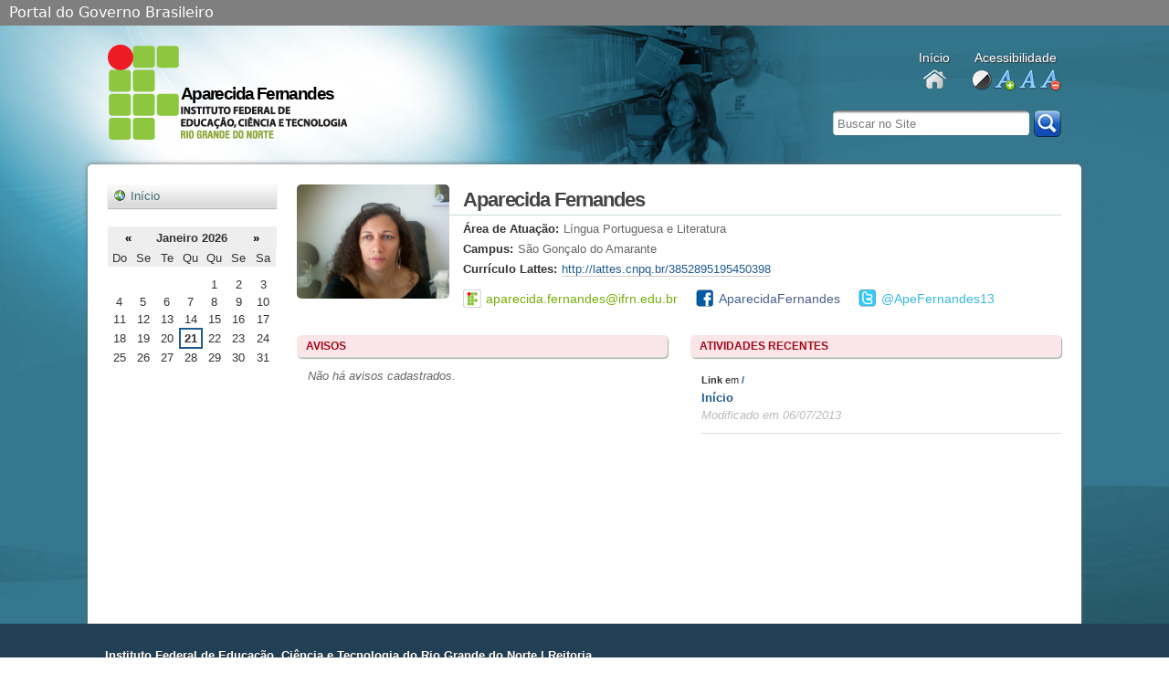

--- FILE ---
content_type: text/html;charset=utf-8
request_url: https://docentes.ifrn.edu.br/aparecidafernandes/
body_size: 14283
content:



<!DOCTYPE html PUBLIC
  "-//W3C//DTD XHTML 1.0 Strict//EN"
  "http://www.w3.org/TR/xhtml1/DTD/xhtml1-strict.dtd">

<html xmlns="http://www.w3.org/1999/xhtml" xml:lang="pt-br" lang="pt-br">

	
    
    
    
    


<head>
	<meta http-equiv="Content-Type" content="text/html; charset=utf-8" />

	<meta name="generator" content="Plone - http://plone.org" />
    <meta property="og:image" content="http://portal.ifrn.edu.br/++resource++ifrn.tema2011.images/logo.png" />
	
	<meta http-equiv="X-UA-Compatible" content="IE=edge" />

	
	  <base href="https://docentes.ifrn.edu.br/aparecidafernandes/" /><!--[if lt IE 7]></base><![endif]-->
	

	
		<meta content=" " name="description" />
<link rel="kss-base-url" href="https://docentes.ifrn.edu.br/aparecidafernandes/" />

  
    <link rel="stylesheet" type="text/css" href="https://docentes.ifrn.edu.br/portal_css/Tema%20Docente/base-cachekey0405.css" />
        <!--[if lt IE 8]>    
    
    <link rel="stylesheet" type="text/css" media="screen" href="https://docentes.ifrn.edu.br/portal_css/Tema%20Docente/IEFixes-cachekey4715.css" />
        <![endif]-->
    
    <style type="text/css">@import url(https://docentes.ifrn.edu.br/portal_css/Tema%20Docente/resourcedocente.tema.stylesheetsmember-cachekey5310.css);</style>
    <style type="text/css" media="screen">@import url(https://docentes.ifrn.edu.br/portal_css/Tema%20Docente/resourcedocente.tema.stylesheetsnoadmin-cachekey9948.css);</style>
    <link rel="stylesheet" type="text/css" media="all" href="https://docentes.ifrn.edu.br/portal_css/Tema%20Docente/ploneCustom-cachekey4932.css" />

  
    <link rel="stylesheet" data-rel="kinetic-stylesheet" type="text/kss" href="https://docentes.ifrn.edu.br/portal_kss/Tema%20Docente/at-cachekey7393.kss" />
  
    <script type="text/javascript" src="https://docentes.ifrn.edu.br/portal_javascripts/Tema%20Docente/jquery-cachekey0755.js"></script>
    <script type="text/javascript" src="https://docentes.ifrn.edu.br/portal_javascripts/Tema%20Docente/jquery-integration-cachekey3920.js"></script>
       <!--[if lt IE 8]>
     
    <script type="text/javascript" src="https://docentes.ifrn.edu.br/portal_javascripts/Tema%20Docente/iefixes-cachekey5882.js"></script>
       <![endif]-->
     
    <script type="text/javascript" src="https://docentes.ifrn.edu.br/portal_javascripts/Tema%20Docente/resourcedocente.tema.javascriptsmain-cachekey9093.js"></script>
    <script type="text/javascript" src="https://docentes.ifrn.edu.br/portal_javascripts/Tema%20Docente/resourcedocente.tema.javascriptsnoadmin-cachekey1827.js"></script>


<title>Aparecida Fernandes</title>

		

    <link rel="shortcut icon" type="image/x-icon" href="https://docentes.ifrn.edu.br/favicon.ico" />
    <link rel="apple-touch-icon" href="https://docentes.ifrn.edu.br/touch_icon.png" />



    <link rel="home" href="https://docentes.ifrn.edu.br" title="Página inicial" />

    <link rel="contents" href="https://docentes.ifrn.edu.br/sitemap" title="Mapa do Site" />






    <link rel="search" href="https://docentes.ifrn.edu.br/search_form" title="Buscar neste site" />



		<!-- Disable IE6 image toolbar -->
		<meta http-equiv="imagetoolbar" content="no" />

		
		

		
		

		
		

		
		
	
</head>

<body class="template-base_view portaltype-professor site-aparecidafernandes icons-on" dir="ltr">
	<div id="visual-portal-wrapper">

	  <div id="portal-top">
		<div id="barra-brasil">
    <a href="http://brasil.gov.br" style="background:#7F7F7F; height: 20px; padding:4px 0 4px 10px; display: block; font-family:sans,sans-serif; text-decoration:none; color:white; ">Portal do Governo Brasileiro</a>
</div>
<script src="http://barra.brasil.gov.br/barra.js" type="text/javascript"></script>
<div id="portal-header">
    <h1 id="portal-logo">

	<a accesskey="3" href="/docente/aparecidafernandes" title="Aparecida Fernandes">Aparecida Fernandes</a>

	<!--a metal:define-macro="portal_logo" 
		accesskey="3" 
		tal:attributes="href view/navigation_root_url" 
		
		i18n:domain="plone"> Title </a-->
</h1>

<div id="portal-personaltools-wrapper">

<h5 class="hiddenStructure">Ferramentas Pessoais</h5>


<!--dl class="actionMenu deactivated" id="portal-personaltools" tal:condition="python:view.user_actions and view.anonymous">
  <dt id="anon-personalbar">
	<tal:actions repeat="action view/user_actions">
		<a href="" tal:attributes="href action/url;
								   id string:personaltools-${action/id};"
		   tal:content="action/title" i18n:translate="">
			action title
		</a>
	</tal:actions>
  </dt>
</dl-->

</div>
<div id="links_topo">
	<div>
		<p>Início</p>
		<a title="Início" class="info-home" href="https://docentes.ifrn.edu.br">Docentes</a>
	</div>
	
	<div>
		<p>Acessibilidade</p>
		<ul>
			<li class="alto_contraste">
				<a href="#" title="Definir alto contraste">alto contraste</a>
			</li>
			<li class="aumentar_fonte">
				<a href="#" title="Aumentar tamanho da fonte">aumentar fonte</a>
			</li>
			<li class="fonte_normal">
				<a href="#" title="Tamanho da fonte normal">fonte normal</a>
			</li>
			<li class="diminuir_fonte">
				<a href="#" title="Diminuir tamanho da fonte">diminuir fonte</a>
			</li>
		</ul>
	</div>
</div>
<!--
<div id="topo_social">
	<p>Contatos</p>
	<ul>
		<li class="info-email">
			<a tal:attributes="href string:mailto:${here/email}" tal:content="string:${here/email}">
			</a>
		</li>
		<li class="info-twitter">
			<a tal:attributes="href python:here.twitter_url(here.twitter)" tal:content="python:here.twitter_url(here.twitter)" target="_blank">
			</a>
		</li>
		<li class="info-facebook">
			<a tal:attributes="href here/facebook" tal:content="here/facebook" target="_blank">
			</a>
		</li>
	</ul>
</div>
-->
<p class="hiddenStructure">
  <a accesskey="2" href="https://docentes.ifrn.edu.br/aparecidafernandes/#content">Ir para o conteúdo.</a> |

  <a accesskey="6" href="https://docentes.ifrn.edu.br/aparecidafernandes/#portal-globalnav">Ir para a navegação</a>
</p>



<div id="portal-searchbox">
	<form action="search">
		<div>
			<label for="searchGadget" class="hiddenStructure">Busca</label>
			<div class="LSBox">

       <input name="SearchableText" type="text" size="18" title="Buscar no Site" accesskey="4" class="inputLabel" id="searchGadget" />

				<input class="searchButton" type="submit" value="" />
					
				<div class="LSResult" id="LSResult" style="">
					<div class="LSShadow" id="LSShadow"></div>
				</div>
			</div>
		<div>
	</div></div></form>

	<div id="portal-advanced-search" class="hiddenStructure">
		<a href="" accesskey="5">Busca Avançada…</a>
	</div>
</div>
</div>

	  </div>

	  <div id="portal-columns" class="sl">
			
			<div id="portal-column-content">

			  <div id="viewlet-above-content"><div id="portal-breadcrumbs">

    <span id="breadcrumbs-you-are-here">Você está aqui:</span>
    <span id="breadcrumbs-home">
        <a href="https://docentes.ifrn.edu.br/aparecidafernandes">Página Inicial</a>
        
    </span>

</div>
</div>

			  
				<div class="">

					

					<span id="contentTopLeft"></span>
					<span id="contentTopRight"></span>

					

    <dl class="portalMessage info" id="kssPortalMessage" style="display:none">
        <dt>Info</dt>
        <dd></dd>
    </dl>



					
					
					<div id="content">
					  
					  <div>
	

		
        
		<div class="info-foto">
			 <img src="https://docentes.ifrn.edu.br/aparecidafernandes/image_preview" alt="Aparecida Fernandes" title="Aparecida Fernandes" height="300" width="400" />
		</div>
		
		<div class="info-docente">
			<h2 class="documentFirstHeading"> 
				
        <span class="" id="parent-fieldname-title-bbb75d24-e9b3-4f17-8ac0-5e5ea239a3c1">
            Aparecida Fernandes
        </span>
    
			</h2>
			
			<div class="docente_page_body"><html /></div>

            <dl>
				<dt>Área de Atuação:</dt>
				<dd>
					
        <span class="" id="parent-fieldname-atuacao-bbb75d24-e9b3-4f17-8ac0-5e5ea239a3c1">
            Língua Portuguesa e Literatura
        </span>
    
				</dd>
				<dt>Campus:</dt>
				<dd>
					
        <span class="" id="parent-fieldname-campus-bbb75d24-e9b3-4f17-8ac0-5e5ea239a3c1">
            São Gonçalo do Amarante
        </span>
    
				</dd>
				
					<dt>Currículo Lattes:</dt>
					<dd><a target="_blank" href="http://lattes.cnpq.br/3852895195450398">http://lattes.cnpq.br/3852895195450398</a></dd>
				
			</dl>

			
		    
			<ul class="info-social">
				<li class="info-email">
					<a target="_blank" href="mailto:aparecida.fernandes@ifrn.edu.br"> 
						aparecida.fernandes@ifrn.edu.br
					</a>
				</li>
				<li class="info-facebook">
					<a target="_blank" href="http://facebook.com/AparecidaFernandes">AparecidaFernandes</a>
				</li>
				<li class="info-twitter">
					<a target="_blank" href="http://twitter.com/ApeFernandes13">
						
        <span class="" id="parent-fieldname-twitter-bbb75d24-e9b3-4f17-8ac0-5e5ea239a3c1">
            @ApeFernandes13
        </span>
    
					</a>
				</li>
				
			</ul>
		</div>

		<div id="lasts">
			<div id="ultimos_avisos" class="last_items">
				<h3 class="bloco">Avisos</h3>
				<p class="no-avisos"> 
					Não há avisos cadastrados. 
				</p>
				
			</div>
			
			<div id="ultimos_documentos" class="last_items">
				<h3 class="bloco">Atividades recentes</h3>
				<ul>
					<li>
						<p class="document_hat">
							<span class="document_type">Link</span>
							em 
							<a class="document_parent" href="https://docentes.ifrn.edu.br/aparecidafernandes">/</a>
						</p>
						<a href="https://docentes.ifrn.edu.br/aparecidafernandes/home">Início</a>
						<span class="creation_date">Modificado em 
							06/07/2013
						</span>
					</li>
				</ul>
			</div>
		</div>	
		  
		<div class="relatedItems">
    
        
            
        
    
</div>
		
		



    <div class="visualClear"><!-- --></div>

    <div class="documentActions">
        

        

    </div>


	
</div>
					</div>
					

					

					<span id="contentBottomLeft"></span>
					<span id="contentBottomRight"></span>

				</div>
			  

			  <div id="viewlet-below-content">



</div>

			</div>
			

			
				
				<div id="portal-column-one">
				  <div class="visualPadding">
					
					  
<div id="portletwrapper-706c6f6e652e6c656674636f6c756d6e0a636f6e746578740a2f646f63656e74650a6e617669676174696f6e" class="portletWrapper kssattr-portlethash-706c6f6e652e6c656674636f6c756d6e0a636f6e746578740a2f646f63656e74650a6e617669676174696f6e">
<dl class="portlet portletNavigationTree">

    <dt class="portletHeader hiddenStructure">
        <span class="portletTopLeft"></span>
        <a href="https://docentes.ifrn.edu.br/aparecidafernandes/sitemap" class="tile">Navegação</a>
        <span class="portletTopRight"></span>
    </dt>

    <dd class="portletItem lastItem">
        <ul class="navTree navTreeLevel0">
            
            



<li class="navTreeItem visualNoMarker section-home">

    


        <a href="/docente/aparecidafernandes" class="state-published contenttype-link" title="">
            
            <span>Início</span>
        </a>

    
    
</li>




        </ul>
        <span class="portletBottomLeft"></span>
        <span class="portletBottomRight"></span>
    </dd>
</dl>

</div>

<div id="portletwrapper-706c6f6e652e6c656674636f6c756d6e0a636f6e746578740a2f646f63656e74650a63616c656e646172" class="portletWrapper kssattr-portlethash-706c6f6e652e6c656674636f6c756d6e0a636f6e746578740a2f646f63656e74650a63616c656e646172">
<dl class="portlet portletCalendar">

    <dt class="portletHeader">
        <span class="portletTopLeft"></span>
        <a href="https://docentes.ifrn.edu.br/aparecidafernandes/?month:int=12&amp;year:int=2025&amp;orig_query=" rel="nofollow" title="Mês anterior" id="calendar-previous" class="kssCalendarChange kssattr-year-2025 kssattr-month-12 calendarPrevious">&laquo;</a>

        Janeiro 2026

        <a href="https://docentes.ifrn.edu.br/aparecidafernandes/?month:int=2&amp;year:int=2026&amp;orig_query=" rel="nofollow" title="Próximo mês" id="calendar-next" class="kssCalendarChange kssattr-year-2026 kssattr-month-2 calendarNext">&raquo;</a>
        <span class="portletTopRight"></span>
    </dt>

    <dd class="portletItem">
        <table class="ploneCalendar" summary="Calendário">
            <caption class="hiddenStructure">Janeiro</caption>
            <thead>
                <tr class="weekdays"><th scope="col">Do</th><th scope="col">Se</th><th scope="col">Te</th><th scope="col">Qu</th><th scope="col">Qu</th><th scope="col">Se</th><th scope="col">Sa</th>
                </tr>
            </thead>
            <tbody>
                <tr><td></td><td></td><td></td><td></td><td>1</td><td>2</td><td>3</td>
                </tr>
                <tr><td>4</td><td>5</td><td>6</td><td>7</td><td>8</td><td>9</td><td>10</td>
                </tr>
                <tr><td>11</td><td>12</td><td>13</td><td>14</td><td>15</td><td>16</td><td>17</td>
                </tr>
                <tr><td>18</td><td>19</td><td>20</td><td class="todaynoevent"><strong>21</strong></td><td>22</td><td>23</td><td>24</td>
                </tr>
                <tr><td>25</td><td>26</td><td>27</td><td>28</td><td>29</td><td>30</td><td>31</td>
                </tr>
            </tbody>

        </table>
        <span class="portletBottomLeft"></span>
        <span class="portletBottomRight"></span>
    </dd>
</dl>

</div>




					
				  </div>
				</div>
				
			

			
				
				
				
			
	  </div>
	  

	  

		<div id="portal-footer">
	<div>
		<ul class="places"> 
			<li class="campus_name">Instituto Federal de Educação, Ciência e Tecnologia do Rio Grande do Norte | Reitoria</li>
			<li>Rua Dr. Nilo Bezerra Ramalho, 1692, Tirol</li>
			<li>CEP: 59015-300</li>
			<li>Email: comunicacao.reitoria@ifrn.edu.br</li>
			<li>Telefone: 4005-0757</li>
			<li>Sítio: <a href="http://portal.ifrn.edu.br">http://portal.ifrn.edu.br</a></li>
		</ul>
		<ul class="social-links">
			<li class="facebook"><a href="http://facebook.com/pages/IFRN-Oficial/204077342945434" title="Facebook">Facebook</a></li>
			<li class="twitter"><a href="http://twitter.com/ifrn_" title="Twitter">Twitter</a></li>
			<li class="youtube"><a href="http://youtube.com/campusEADdoIFRN" title="Youtube">Youtube</a></li>
		</ul>
	</div>
</div>


	  

	</div>
	<div id="kss-spinner"><img alt="" src="https://docentes.ifrn.edu.br/spinner.gif" /></div>
</body>
</html>


--- FILE ---
content_type: application/x-javascript;charset=utf-8
request_url: https://docentes.ifrn.edu.br/portal_javascripts/Tema%20Docente/resourcedocente.tema.javascriptsmain-cachekey9093.js
body_size: 1279
content:

/* - ++resource++docente.tema.javascripts/main.js - */
// https://docentes.ifrn.edu.br/portal_javascripts/++resource++docente.tema.javascripts/main.js?original=1
jq(document).ready(function(){var tamanhoCookie=getCookie("tamanhoFonte");if(tamanhoCookie!=""){setarTamanho(tamanhoCookie)}
jq("li.aumentar_fonte a").click(function(){alterarTamanho("mais");return(false)});jq("li.diminuir_fonte a").click(function(){alterarTamanho("menos");return(false)});jq("li.fonte_normal a").click(function(){alterarTamanho("igual");return(false)});jq("li.alto_contraste a").click(function(){jq("body").toggleClass("alto_contraste");var x=getCookie('alto_contraste');if(x=="alto_contraste"){eraseCookie("alto_contraste")} else{setCookie("alto_contraste","alto_contraste",7)}
return(false)});var x=getCookie('alto_contraste');if(x=="alto_contraste"){jq("body").toggleClass("alto_contraste")}
jq(".tabs li").click(function(){jq(".tabs li").removeClass("active");jq(this).addClass("active");jq(".docente_item").show()});jq(".tab-all").click(function(){jq(".form-campus, .titulo-campus").hide("slow");jq(".form-atuacao, .titulo-atuacao").hide("slow")});jq(".tab-campus").click(function(){jq(".form-campus, .titulo-campus, .form-campus .filter").show("slow");jq(".form-atuacao, .titulo-atuacao").hide("slow")});jq(".tab-atuacao").click(function(){jq(".form-campus, .titulo-campus").hide("slow");jq(".form-atuacao, .titulo-atuacao, .form-atuacao .filter").show("slow")});jq(".toggle_filter").click(function(){jq(".filter li").show();jq(".filter").slideToggle("slow");return false});jq(".filter a").click(function(){obj=jq(this);pai=jq(obj).parent();filtro=jq(pai).parent();alt=jq(obj).attr("alt");if(jq(filtro).hasClass("filter_campus")){jq(".filter_atuacao li").removeClass("active");classe=".filter_campus"} else{jq(".filter_campus li").removeClass("active");classe=".filter_atuacao"}
if(!jq(classe+" li").hasClass("active")){jq(".docente_item").hide()}
jq(".filter li").removeClass("active");jq(pai).addClass("active");jq(".docente_item").hide();if(alt=="all"){jq(".docente_item").show()} else{jq("."+alt).show()}
return false})});
function getCookie(strCookie){var strNomeIgual=strCookie+"=";var arrCookies=document.cookie.split(';');for(var i=0;i<arrCookies.length;i++){var strValorCookie=arrCookies[i];while(strValorCookie.charAt(0)==' '){strValorCookie=strValorCookie.substring(1,strValorCookie.length)}
if(strValorCookie.indexOf(strNomeIgual)==0){return strValorCookie.substring(strNomeIgual.length,strValorCookie.length)}}
return ''}
function setCookie(name,value,expires,path,domain,secure){var today=new Date();today.setTime(today.getTime());path='/';if(expires){expires=expires * 1000 * 60 * 60 * 24}
var expires_date=new Date(today.getTime()+(expires));document.cookie=name+"="+escape(value)+((expires)?";expires="+expires_date.toGMTString():"")+((path)?";path="+path:"")+((domain)?";domain="+domain:"")+((secure)?";secure":"")}
function setarTamanho(tam){var tamanhoCookie=getCookie("tamanhoFonte");var ids_containers=['portal-personaltools-wrapper','portal-column-one','portal-column-two','portal-column-content','portal-colophon','portal-footer','portal-siteactions','sitemap_column'];for(i=0;i<ids_containers.length;i++){var container=document.getElementById(ids_containers[i]);if(container){container.className="tamanhoFonte"+tam}}
if(tamanhoCookie!=tam){setCookie("tamanhoFonte",tam)}}
function alterarTamanho(sinal){var tamanho=100;var tamanhoCookie=getCookie("tamanhoFonte");if(tamanhoCookie!=""){setarTamanho(tamanhoCookie);tamanho=parseInt(tamanhoCookie)}
if(sinal=="mais"&&tamanho<200){tamanho+=10} else if(sinal=="menos"&&tamanho>80){tamanho-=10} else if(sinal=="igual"){tamanho=100}
setarTamanho(tamanho)}
function eraseCookie(name){setCookie(name,"",-1)}
var _gaq=_gaq||[];_gaq.push(['_setAccount','UA-35245256-1']);_gaq.push(['_trackPageview']);(function(){var ga=document.createElement('script');ga.type='text/javascript';ga.async=true;ga.src=('https:'==document.location.protocol?'https://ssl':'http://www')+'.google-analytics.com/ga.js';var s=document.getElementsByTagName('script')[0];s.parentNode.insertBefore(ga,s)})();


--- FILE ---
content_type: application/x-javascript;charset=utf-8
request_url: https://docentes.ifrn.edu.br/portal_javascripts/Tema%20Docente/resourcedocente.tema.javascriptsnoadmin-cachekey1827.js
body_size: 65
content:

/* - ++resource++docente.tema.javascripts/noadmin.js - */
// https://docentes.ifrn.edu.br/portal_javascripts/++resource++docente.tema.javascripts/noadmin.js?original=1
jq(document).ready(function(){jq('#subtypes').remove()
jq('.portaltype-professor #plone-contentmenu-display').remove()});
